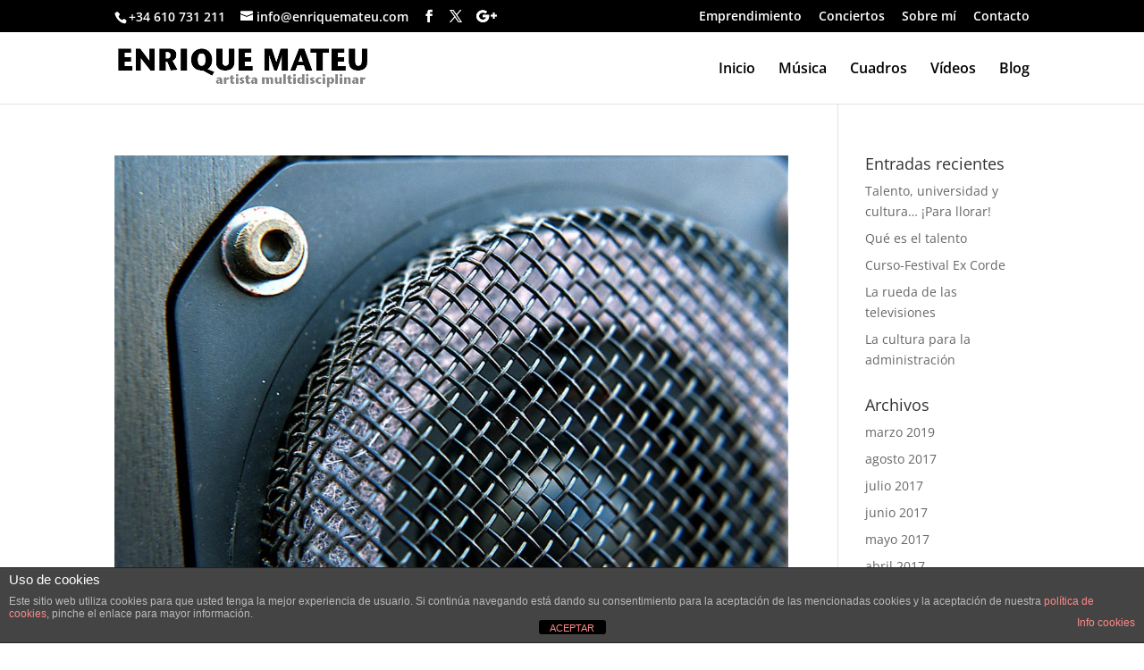

--- FILE ---
content_type: text/css
request_url: https://enriquemateu.com/wp-content/themes/Divi-EnriqueMateu/style.css?ver=4.27.5
body_size: 2158
content:
/* 
 Theme Name:     Divi-EnriqueMateu
 Author:         GlobalWebs: info@globalwebs.website
 Author URI:     www.globalwebs.website
 Template:       Divi
 Version:        1.0 
*/ 

@import url("../Divi/style.css");

div.the_wrapper { 
	height: 1px !important;
}

@-webkit-keyframes bounce {
0%, 20%, 50%, 80%, 100% {-webkit-transform: translateY(0);}
40% {-webkit-transform: translateY(-30px);}
60% {-webkit-transform: translateY(-15px);}
}
@keyframes bounce {
0%, 20%, 50%, 80%, 100% {transform: translateY(0);}
40% {transform: translateY(-30px);}
60% {transform: translateY(-15px);}
}
.scroll-down.et-pb-icon {
-webkit-animation-duration: 2s;
animation-duration: 2s;
-webkit-animation-fill-mode: both;
animation-fill-mode: both;
animation-iteration-count:infinite;
-webkit-animation-iteration-count:infinite;
-webkit-animation-name: bounce;
animation-name: bounce;
} 

/* Contact Form 7 */
.wpcf7-text, .wpcf7-textarea, .wpcf7-captchar {
	background-color: #eee !important;
	border: none !important;
	width: 100% !important;
	-moz-border-radius: 0 !important;
	-webkit-border-radius: 0 !important;
	border-radius: 0 !important;
	font-size: 14px;
	color: #999 !important;
	padding: 16px !important;
	-moz-box-sizing: border-box;
	-webkit-box-sizing: border-box;
	box-sizing: border-box;
}
.wpcf7-submit {
	margin: 8px auto 0;
	cursor: pointer;
	font-size: 20px;
	font-weight: 500;
	-moz-border-radius: 3px;
	-webkit-border-radius: 3px;
	border-radius: 3px;
	padding: 6px 20px;
	line-height: 1.7em;
	background: transparent;
	border: 2px solid;
	-webkit-font-smoothing: antialiased;
	-moz-osx-font-smoothing: grayscale;
	-moz-transition: all 0.2s;
	-webkit-transition: all 0.2s;
	transition: all 0.2s;
}
.wpcf7-submit:hover {
	background-color: #eee;
	border-color:#eee;
	padding: 6px 20px !important;
}

div.wpcf7-validation-errors {
    clear: left;
}

span.wpcf7-list-item { display: block; }


.wpcf7-select {
  width: 100%;
  padding: 15.5px;
  border: none;
  -moz-border-radius: 0;
  -webkit-border-radius: 0;
  border-radius: 0px;
  font-family: inherit;
  color:#aaa;
  background-color: #eee;
 }
 
 .wpcf7 span textarea {
height : 100px;
}